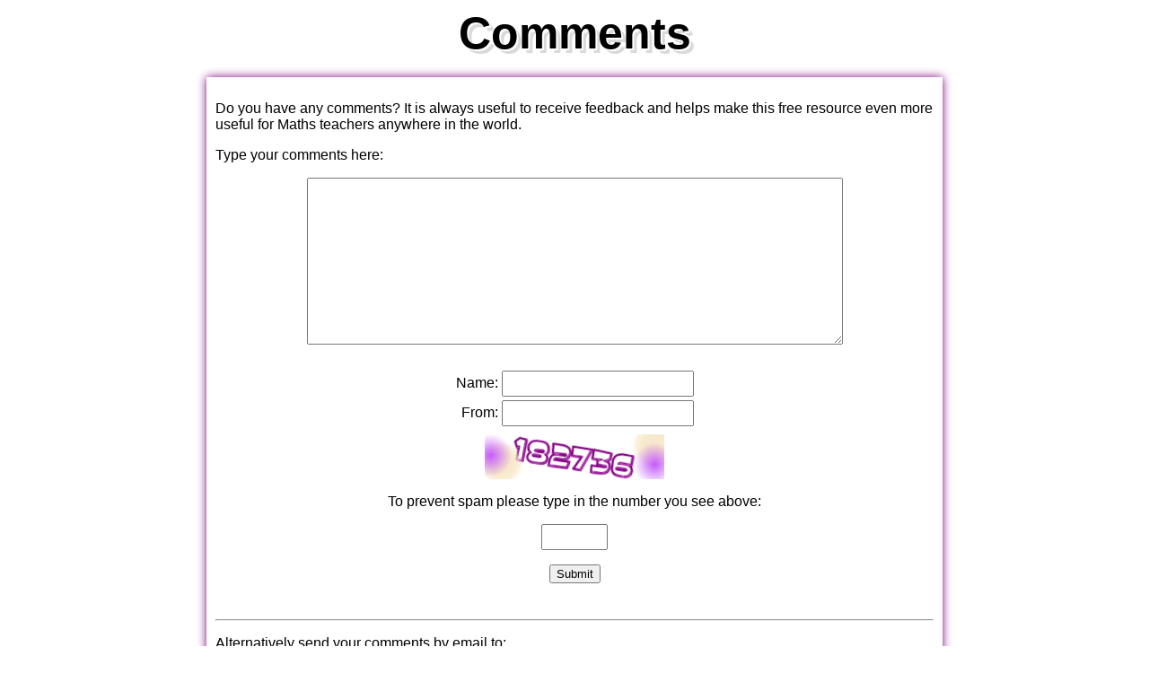

--- FILE ---
content_type: text/html
request_url: https://transum.org/Include/Comments/Form.asp?pagepath=/Maths/Exam/Question.asp?Q=507
body_size: 11766
content:

<!DOCTYPE html>
<html>
<head>
<meta charset="utf-8">
<meta http-equiv="Content-Language" content="en-gb">
<meta name="author" content="Transum Software, Transum%20at%20Gmail%20dot%20com">
<meta name="copyright" content="(C) Transum Software. https://www.Transum.org/Software">
<meta name="distribution" content="Global">
<meta name="robots" content="noindex">

<title>Comments</title>
<style type="text/css">
body {
	font-family:"Lucida Sans", "Lucida Sans Regular", "Lucida Grande", "Lucida Sans Unicode", Geneva, Verdana, sans-serif;
	text-align:center;
}
h1 {
	text-shadow: 2px 2px 0px white, 5px 5px 0px rgba(0,0,0,0.15);
	font-size:50px;
	color:black;
	margin:4px;
}
p {
	text-align:center;
}
#MainForm {
	margin-bottom:40px;
}
#table1 {
	padding: 6px;
	margin: auto;
}
#EmailAddressFromJS {
	text-align:center;
	color:navy;
}
#MainContainer {
	width:800px;
	margin:20px auto 60px;
	box-shadow:0px 0px 10px 0px purple;
	text-align:left;
	padding:10px;
}
#MainContainer p{
	text-align:left;
}
#MainContainer input[type=text] {
	padding:5px;
}
</style>

<script src="/jquery/2020/jquery-3.5.1.min.js" type="text/javascript"></script>
<script src="/jquery/2020/jquery-ui.min.js" type="text/javascript"></script>
<!-- Note that jquery-slider does not work with later versions of Jquery -->
<!-- See random Students for a better slider than the jQuery one -->
<meta content="text/html; charset=utf-8" http-equiv="Content-Type">
<script type="text/javascript">
$.getJSON('http://freegeoip.net/json/', function(location) {
    $('input[name=Comment_From_Geo]').val(location.country_name + ', ' + location.city + ', <a href=https://maps.google.com/maps?q='+location.latitude+','+ location.longitude +'>' + location.latitude + ', ' + location.longitude + '</a>, ip:' + location.ip);
    //console.log( $('input[name=Comment_From_Geo]').val());
});

$(document).ready(function(){
	var Extension = 'org';
	var Domain = 'Transum';
	var Ename = 'Comments';
	$('#EmailAddressFromJS').text(Ename + '@' + Domain + '.' + Extension);
});
</script>

</head>

<body>
<h1>Comments</h1>

<div id="MainContainer">
<p>Do you have any comments? It is always useful to receive feedback and helps make this free resource even more useful for Maths teachers anywhere in the world.</p>



	<form method="POST" action="Submit.asp" id="MainForm">
	<p><label for="Comment">Type your comments here:</label></p>
	<p style="text-align:center;"><textarea rows="12" name="Comment" cols="72" id="Comment"></textarea></p>
	<table id="table1">
		<tr>
			<td style="text-align:right;"><label for="Comment_Name">Name:</label></td>
			<td><input type="text" name="Comment_Name" id="Comment_Name" style="width:200px;"></td>
		</tr>
		<tr>
			<td style="text-align:right;"><label for="Comment_From">From:</label></td>
			<td>
				<input type="text" name="Comment_From" id="Comment_From" style="width:200px;">
				<input type="hidden" name="Comment_From_Geo" value="">
			</td>
		</tr>
	</table>
									
	<img alt="If you can not read the number in the image you can instead type in a multiple of nine" src="num1.gif" style="height:50px;width:200px; display:block; margin:auto;" >
	<p style="text-align:center;"><label for="Num">To prevent spam please type in the number you see above:</label></p>
	<p style="text-align:center;"><input type="text" name="Num" id="Num" style="width:60px;"></p>
	<p style="text-align:center;">
		<input type="hidden" name="pagepath" value="/Maths/Exam/Question.asp?Q=507">
			<input type="submit" value="Submit" name="B1">
	</p>
	</form>
<hr>
<p>Alternatively send your comments by email to:</p>
<h2 id="EmailAddressFromJS">Transum</h2>
<p>If your comment is about the page you were just using please copy and paste the URL below into your email so that I can find it easily.</p>
<p style="text-align:center;"><input type="text" value="/Maths/Exam/Question.asp?Q=507" style="margin:auto;width:700px;"></p>
<p>Thank you very much.</p>
</div>


	
	<script async src="https://pagead2.googlesyndication.com/pagead/js/adsbygoogle.js?client=ca-pub-3448116359683998" crossorigin="anonymous"></script>

	

<style type="text/css">
div#FooterNew2024 {
    width: 100%;
    border-top: 1px black solid;
    border-bottom: 1px black solid;
    margin-top: 20px;
    margin-left: 0;
    margin-right: 0;
    margin-bottom: 0;
    background-color: #333333;
        background-image: linear-gradient(
        to bottom,
        #111111 0%,
        #999999 5%,
        #777777 30%,
        #444444 70%,
        #111111 98%,
        #000000 100%
    );
    padding: 20px 0;
    box-sizing: border-box;
}
div#FooterNew2024 > div {
    display: flex;
    flex-wrap: wrap;
    justify-content: space-around;
    max-width: 800px;
    margin: auto;
    position: relative;
}
div.FooterNew2024_inc_UL {
    padding: 0px;
    text-align: left;
    flex: 1 1 200px;
    margin: 10px 1px;
}
div.FooterNew2024_inc_UL p {
    font-family: Arial, Helvetica, sans-serif;
    color: aliceblue;
    font-size: 14px;
    font-weight: normal;
    margin: 2px;
}
div.FooterNew2024_inc_UL a {
    color: lightgrey;
    font-size: 12px;
    font-family: "Gill Sans", "Gill Sans MT", Calibri, "Trebuchet MS", sans-serif;
    text-decoration: none;
}
div.FooterNew2024_inc_UL a:visited, div.FooterNew2024_inc_UL a:active {
    color: lightgrey;
}
div.FooterNew2024_inc_UL ul {
    margin: 2px;
    padding-left: 0;
}
div.FooterNew2024_inc_UL li {
    list-style: none;
    line-height: 16px;
}
div.FooterNew2024_inc_UL input[type=text], div.FooterNew2024_inc_UL input[type=submit] {
    font-size: 12px;
}
div#FooterSearch {
    text-align: center;
    width: 100%;
    margin-top: 20px;
}
#FooterSearch input {
    font-size: 10px;
    color: black;
}
.copyright {
    text-align: center;
    margin-top: 20px;
}
.copyright a {
    font-family: 'Courier New', Courier, monospace;
    color: silver;
    font-size: 18px;
    font-weight: bold;
    text-decoration: none;
}
.apple-logo {
	width: 142px;
	height: 195px;
	position: absolute;
	top: -30px;
	right: 0px;
}
.KidSafe {
	height:59px;
	width:125px;
	border:0px;
	position: absolute;
	bottom: 0px;
	left: 0px;
}
@media (max-width: 768px) {
	div#FooterNew2024 {
		margin:20px auto 0px !important;
		width: 100% !important;
	}
    div#FooterNew2024 > div {
        flex-direction: column;
        align-items: center;
    }
    div.FooterNew2024_inc_UL {
        text-align: center;
    }
    .apple-logo {
        position: static !important;
        display: block;
        margin: 0 auto 20px;
    }
    .KidSafe {
        position: static !important;
        display: block;
        margin: 20px auto 20px;
    }
}
</style>

<div id="FooterNew2024" class="Dontshowforprinting">
    <div>
        <img alt="Apple" src="/Software/SW/Starter_of_the_day/Images/Apple2.png" class="apple-logo">

        <div class="FooterNew2024_inc_UL">
            <p>For Students:</p>
            <ul>
	<li><a title="Find an activity for the Maths topic you are studying" href="/Software/Maths_Map/">Maths Map</a></li>
	<li><a title="Activitied to engage your mathematical skills" href="/go/">Go Maths</a></li>
	<li><a title="Mathematical games" href="/Software/Game/">Games</a></li>
	<li><a title="Mathematical puzzles and challenges" href="/Software/Puzzles/">Puzzles</a></li>
	<li><a title="Learn a Times Table in only 5 days!" href="/Tables/Times_Tables.asp">Times Tables</a></li>
	<li><a title="An online multiplication table speed test" href="/Software/Tablesmaster/">TablesMaster</a></li>
	<li><a title="Activities designed to work well on a touch sensitive screen" href="/iPad/Maths.asp">iPad Maths</a></li>
	<li><a title="Your chance to be a Mathematics detective" href="/Software/Investigations/">Investigations</a></li>
	<li><a title="Examination type questions similar to those appearing on GCSE and IB Maths exams." href="/Maths/Exam/">Exam Questions</a></li>
</ul>


            <p>&nbsp;</p>

        </div>
        <div class="FooterNew2024_inc_UL">
            <p>For Teachers:</p>
            <ul>
	<li><a title="A Maths Lesson thinking skills starter for each day of the year" href="/Software/SW/Starter_of_the_day/">Starter of the Day</a></li>
	<li><a title="Visual Aids to project on to a whiteboard and write on" href="/Software/SW/index.asp">Shine+Write</a></li>
	<li><a title="Fun mathematical activities for the end of term" href="/Software/Fun_Maths/">Fun Maths</a></li>
	
	<li><a title="Read the latest edition of the Transum Newsletter" href="/Newsletter/">Newsletter</a></li>
	
	<li><a title="Let the Random Student Generator pick a name at random from your class list" href="/Software/RandomStudents/">Random Names</a></li>
	
	
	<li><a title="Some of the videos available on YouTube that may be of use in Mathematics lessons" href="/Software/SW/YouTube/">Maths Videos</a></li>
	
	<!--
	<li><a title="Getting the best out of portable technology for pupils in Mathematics lessons" href="/Software/OnetoOne/">Laptops in Lessons</a></li>	
	-->
	
	<li><a title="Continue maths learning when pupils can't come to school" href="/Maths/At_Home.asp">Online Teaching</a></li>	
	
	<li><a title="Our online student information management system and lesson planner" href="/Software/FormativeFeedback/">Class Admin</a></li>
	<li><a id="NC" title="The English National Curriculum for Mathematics with suggested activities" href="/Maths/National_Curriculum/" >Curriculum</a></li>
</ul>
        </div>
        <div class="FooterNew2024_inc_UL">
            <p>For All:</p>
            <ul>

	<li><a title="Sign in or subscribe to Transum" href="/Software/FormativeFeedback/LoginOnly.asp">Sign In</a></li>

	<li><a title="Buy a licence to use Transum at your school" href="/Software/Transum_Buy.asp">Create An Account</a></li>
	<li><a title="Our front door" href="/">Home</a></li>
	<li><a title="What is Transum?" href="/Software/Transum_About.asp">About Transum</a></li>
	<li><a title="Find activities to go with the topic you are studying" href="/Software/Transum_Topics.asp">Topics</a></li>
	<li><a title="Supporting parents supporting their children in Mathematics" href="/Parents/">Parents</a></li>
	<li><a title="Find out about privacy on the Transum website" href="/Privacy.asp">Privacy Policy</a></li>
	<li><a title="Contact us by email" href="/Software/Transum_About.asp">Contact Me</a></li>
	<li><a title="Buy mathematical resources" href="/Software/Transum_Products.asp">Shop</a></li>
</ul>


        </div>
        <div id="FooterSearch">
            <form method="get" action="/Search.asp">
                <input type="text" name="q" placeholder="Search Transum" style="width:120px;">
                <input type="submit" value="Search">
            </form>
        </div>
        
        <a href="https://www.kidsafeseal.com/" target="_blank"><img alt="Transum.org is a proud supporter of the kidSAFE Seal Program" src="https://www.kidsafeseal.com/supporterlogo/19115794451779121922/transum_supporter.jpg" class="KidSafe"></a> 
        
        
        
        <div class="copyright">
            <a title="Transum" href="https://www.transum.org/Software">&copy;1997-2026 WWW.TRANSUM.ORG</a>
        </div>
        
        
        
    </div>
</div>


<!-- GOOGLE ANALYTICS START -->
<!-- Google tag (gtag.js) -->
<script async src="https://www.googletagmanager.com/gtag/js?id=G-YNQM7Z2FK9"></script>
<script>
  window.dataLayer = window.dataLayer || [];
  function gtag(){dataLayer.push(arguments);}
  gtag('js', new Date());

  gtag('config', 'G-YNQM7Z2FK9');
</script>
<!-- GOOGLE ANALYTICS END -->

</body>

</html>


--- FILE ---
content_type: text/html; charset=utf-8
request_url: https://www.google.com/recaptcha/api2/aframe
body_size: 268
content:
<!DOCTYPE HTML><html><head><meta http-equiv="content-type" content="text/html; charset=UTF-8"></head><body><script nonce="W82kLO2_mYgl1D3LgzuhIA">/** Anti-fraud and anti-abuse applications only. See google.com/recaptcha */ try{var clients={'sodar':'https://pagead2.googlesyndication.com/pagead/sodar?'};window.addEventListener("message",function(a){try{if(a.source===window.parent){var b=JSON.parse(a.data);var c=clients[b['id']];if(c){var d=document.createElement('img');d.src=c+b['params']+'&rc='+(localStorage.getItem("rc::a")?sessionStorage.getItem("rc::b"):"");window.document.body.appendChild(d);sessionStorage.setItem("rc::e",parseInt(sessionStorage.getItem("rc::e")||0)+1);localStorage.setItem("rc::h",'1768978041825');}}}catch(b){}});window.parent.postMessage("_grecaptcha_ready", "*");}catch(b){}</script></body></html>